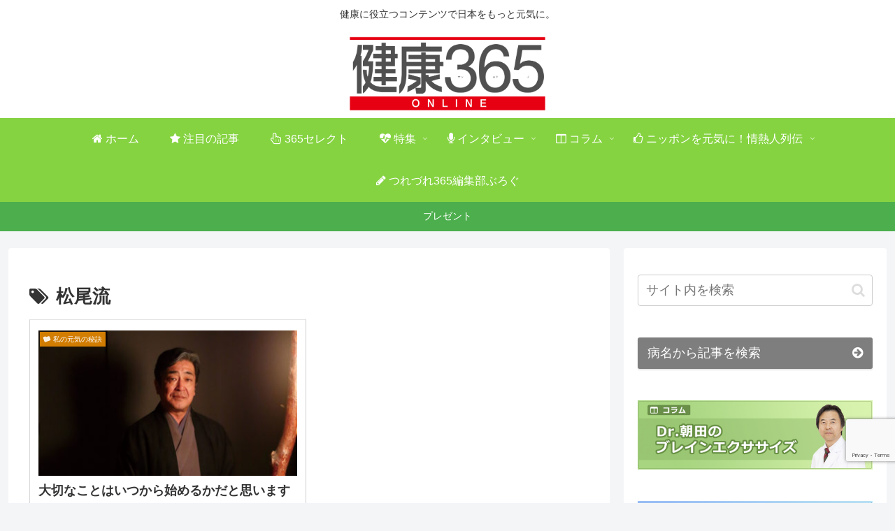

--- FILE ---
content_type: text/html; charset=utf-8
request_url: https://www.google.com/recaptcha/api2/anchor?ar=1&k=6LeBn2goAAAAAM6ZW8-vDVcmSEtHJlXqqagbtsNE&co=aHR0cHM6Ly8zNjVjb2xsZWdlLnByZXNzOjQ0Mw..&hl=en&v=PoyoqOPhxBO7pBk68S4YbpHZ&size=invisible&anchor-ms=20000&execute-ms=30000&cb=dfcp34fwr3kg
body_size: 48742
content:
<!DOCTYPE HTML><html dir="ltr" lang="en"><head><meta http-equiv="Content-Type" content="text/html; charset=UTF-8">
<meta http-equiv="X-UA-Compatible" content="IE=edge">
<title>reCAPTCHA</title>
<style type="text/css">
/* cyrillic-ext */
@font-face {
  font-family: 'Roboto';
  font-style: normal;
  font-weight: 400;
  font-stretch: 100%;
  src: url(//fonts.gstatic.com/s/roboto/v48/KFO7CnqEu92Fr1ME7kSn66aGLdTylUAMa3GUBHMdazTgWw.woff2) format('woff2');
  unicode-range: U+0460-052F, U+1C80-1C8A, U+20B4, U+2DE0-2DFF, U+A640-A69F, U+FE2E-FE2F;
}
/* cyrillic */
@font-face {
  font-family: 'Roboto';
  font-style: normal;
  font-weight: 400;
  font-stretch: 100%;
  src: url(//fonts.gstatic.com/s/roboto/v48/KFO7CnqEu92Fr1ME7kSn66aGLdTylUAMa3iUBHMdazTgWw.woff2) format('woff2');
  unicode-range: U+0301, U+0400-045F, U+0490-0491, U+04B0-04B1, U+2116;
}
/* greek-ext */
@font-face {
  font-family: 'Roboto';
  font-style: normal;
  font-weight: 400;
  font-stretch: 100%;
  src: url(//fonts.gstatic.com/s/roboto/v48/KFO7CnqEu92Fr1ME7kSn66aGLdTylUAMa3CUBHMdazTgWw.woff2) format('woff2');
  unicode-range: U+1F00-1FFF;
}
/* greek */
@font-face {
  font-family: 'Roboto';
  font-style: normal;
  font-weight: 400;
  font-stretch: 100%;
  src: url(//fonts.gstatic.com/s/roboto/v48/KFO7CnqEu92Fr1ME7kSn66aGLdTylUAMa3-UBHMdazTgWw.woff2) format('woff2');
  unicode-range: U+0370-0377, U+037A-037F, U+0384-038A, U+038C, U+038E-03A1, U+03A3-03FF;
}
/* math */
@font-face {
  font-family: 'Roboto';
  font-style: normal;
  font-weight: 400;
  font-stretch: 100%;
  src: url(//fonts.gstatic.com/s/roboto/v48/KFO7CnqEu92Fr1ME7kSn66aGLdTylUAMawCUBHMdazTgWw.woff2) format('woff2');
  unicode-range: U+0302-0303, U+0305, U+0307-0308, U+0310, U+0312, U+0315, U+031A, U+0326-0327, U+032C, U+032F-0330, U+0332-0333, U+0338, U+033A, U+0346, U+034D, U+0391-03A1, U+03A3-03A9, U+03B1-03C9, U+03D1, U+03D5-03D6, U+03F0-03F1, U+03F4-03F5, U+2016-2017, U+2034-2038, U+203C, U+2040, U+2043, U+2047, U+2050, U+2057, U+205F, U+2070-2071, U+2074-208E, U+2090-209C, U+20D0-20DC, U+20E1, U+20E5-20EF, U+2100-2112, U+2114-2115, U+2117-2121, U+2123-214F, U+2190, U+2192, U+2194-21AE, U+21B0-21E5, U+21F1-21F2, U+21F4-2211, U+2213-2214, U+2216-22FF, U+2308-230B, U+2310, U+2319, U+231C-2321, U+2336-237A, U+237C, U+2395, U+239B-23B7, U+23D0, U+23DC-23E1, U+2474-2475, U+25AF, U+25B3, U+25B7, U+25BD, U+25C1, U+25CA, U+25CC, U+25FB, U+266D-266F, U+27C0-27FF, U+2900-2AFF, U+2B0E-2B11, U+2B30-2B4C, U+2BFE, U+3030, U+FF5B, U+FF5D, U+1D400-1D7FF, U+1EE00-1EEFF;
}
/* symbols */
@font-face {
  font-family: 'Roboto';
  font-style: normal;
  font-weight: 400;
  font-stretch: 100%;
  src: url(//fonts.gstatic.com/s/roboto/v48/KFO7CnqEu92Fr1ME7kSn66aGLdTylUAMaxKUBHMdazTgWw.woff2) format('woff2');
  unicode-range: U+0001-000C, U+000E-001F, U+007F-009F, U+20DD-20E0, U+20E2-20E4, U+2150-218F, U+2190, U+2192, U+2194-2199, U+21AF, U+21E6-21F0, U+21F3, U+2218-2219, U+2299, U+22C4-22C6, U+2300-243F, U+2440-244A, U+2460-24FF, U+25A0-27BF, U+2800-28FF, U+2921-2922, U+2981, U+29BF, U+29EB, U+2B00-2BFF, U+4DC0-4DFF, U+FFF9-FFFB, U+10140-1018E, U+10190-1019C, U+101A0, U+101D0-101FD, U+102E0-102FB, U+10E60-10E7E, U+1D2C0-1D2D3, U+1D2E0-1D37F, U+1F000-1F0FF, U+1F100-1F1AD, U+1F1E6-1F1FF, U+1F30D-1F30F, U+1F315, U+1F31C, U+1F31E, U+1F320-1F32C, U+1F336, U+1F378, U+1F37D, U+1F382, U+1F393-1F39F, U+1F3A7-1F3A8, U+1F3AC-1F3AF, U+1F3C2, U+1F3C4-1F3C6, U+1F3CA-1F3CE, U+1F3D4-1F3E0, U+1F3ED, U+1F3F1-1F3F3, U+1F3F5-1F3F7, U+1F408, U+1F415, U+1F41F, U+1F426, U+1F43F, U+1F441-1F442, U+1F444, U+1F446-1F449, U+1F44C-1F44E, U+1F453, U+1F46A, U+1F47D, U+1F4A3, U+1F4B0, U+1F4B3, U+1F4B9, U+1F4BB, U+1F4BF, U+1F4C8-1F4CB, U+1F4D6, U+1F4DA, U+1F4DF, U+1F4E3-1F4E6, U+1F4EA-1F4ED, U+1F4F7, U+1F4F9-1F4FB, U+1F4FD-1F4FE, U+1F503, U+1F507-1F50B, U+1F50D, U+1F512-1F513, U+1F53E-1F54A, U+1F54F-1F5FA, U+1F610, U+1F650-1F67F, U+1F687, U+1F68D, U+1F691, U+1F694, U+1F698, U+1F6AD, U+1F6B2, U+1F6B9-1F6BA, U+1F6BC, U+1F6C6-1F6CF, U+1F6D3-1F6D7, U+1F6E0-1F6EA, U+1F6F0-1F6F3, U+1F6F7-1F6FC, U+1F700-1F7FF, U+1F800-1F80B, U+1F810-1F847, U+1F850-1F859, U+1F860-1F887, U+1F890-1F8AD, U+1F8B0-1F8BB, U+1F8C0-1F8C1, U+1F900-1F90B, U+1F93B, U+1F946, U+1F984, U+1F996, U+1F9E9, U+1FA00-1FA6F, U+1FA70-1FA7C, U+1FA80-1FA89, U+1FA8F-1FAC6, U+1FACE-1FADC, U+1FADF-1FAE9, U+1FAF0-1FAF8, U+1FB00-1FBFF;
}
/* vietnamese */
@font-face {
  font-family: 'Roboto';
  font-style: normal;
  font-weight: 400;
  font-stretch: 100%;
  src: url(//fonts.gstatic.com/s/roboto/v48/KFO7CnqEu92Fr1ME7kSn66aGLdTylUAMa3OUBHMdazTgWw.woff2) format('woff2');
  unicode-range: U+0102-0103, U+0110-0111, U+0128-0129, U+0168-0169, U+01A0-01A1, U+01AF-01B0, U+0300-0301, U+0303-0304, U+0308-0309, U+0323, U+0329, U+1EA0-1EF9, U+20AB;
}
/* latin-ext */
@font-face {
  font-family: 'Roboto';
  font-style: normal;
  font-weight: 400;
  font-stretch: 100%;
  src: url(//fonts.gstatic.com/s/roboto/v48/KFO7CnqEu92Fr1ME7kSn66aGLdTylUAMa3KUBHMdazTgWw.woff2) format('woff2');
  unicode-range: U+0100-02BA, U+02BD-02C5, U+02C7-02CC, U+02CE-02D7, U+02DD-02FF, U+0304, U+0308, U+0329, U+1D00-1DBF, U+1E00-1E9F, U+1EF2-1EFF, U+2020, U+20A0-20AB, U+20AD-20C0, U+2113, U+2C60-2C7F, U+A720-A7FF;
}
/* latin */
@font-face {
  font-family: 'Roboto';
  font-style: normal;
  font-weight: 400;
  font-stretch: 100%;
  src: url(//fonts.gstatic.com/s/roboto/v48/KFO7CnqEu92Fr1ME7kSn66aGLdTylUAMa3yUBHMdazQ.woff2) format('woff2');
  unicode-range: U+0000-00FF, U+0131, U+0152-0153, U+02BB-02BC, U+02C6, U+02DA, U+02DC, U+0304, U+0308, U+0329, U+2000-206F, U+20AC, U+2122, U+2191, U+2193, U+2212, U+2215, U+FEFF, U+FFFD;
}
/* cyrillic-ext */
@font-face {
  font-family: 'Roboto';
  font-style: normal;
  font-weight: 500;
  font-stretch: 100%;
  src: url(//fonts.gstatic.com/s/roboto/v48/KFO7CnqEu92Fr1ME7kSn66aGLdTylUAMa3GUBHMdazTgWw.woff2) format('woff2');
  unicode-range: U+0460-052F, U+1C80-1C8A, U+20B4, U+2DE0-2DFF, U+A640-A69F, U+FE2E-FE2F;
}
/* cyrillic */
@font-face {
  font-family: 'Roboto';
  font-style: normal;
  font-weight: 500;
  font-stretch: 100%;
  src: url(//fonts.gstatic.com/s/roboto/v48/KFO7CnqEu92Fr1ME7kSn66aGLdTylUAMa3iUBHMdazTgWw.woff2) format('woff2');
  unicode-range: U+0301, U+0400-045F, U+0490-0491, U+04B0-04B1, U+2116;
}
/* greek-ext */
@font-face {
  font-family: 'Roboto';
  font-style: normal;
  font-weight: 500;
  font-stretch: 100%;
  src: url(//fonts.gstatic.com/s/roboto/v48/KFO7CnqEu92Fr1ME7kSn66aGLdTylUAMa3CUBHMdazTgWw.woff2) format('woff2');
  unicode-range: U+1F00-1FFF;
}
/* greek */
@font-face {
  font-family: 'Roboto';
  font-style: normal;
  font-weight: 500;
  font-stretch: 100%;
  src: url(//fonts.gstatic.com/s/roboto/v48/KFO7CnqEu92Fr1ME7kSn66aGLdTylUAMa3-UBHMdazTgWw.woff2) format('woff2');
  unicode-range: U+0370-0377, U+037A-037F, U+0384-038A, U+038C, U+038E-03A1, U+03A3-03FF;
}
/* math */
@font-face {
  font-family: 'Roboto';
  font-style: normal;
  font-weight: 500;
  font-stretch: 100%;
  src: url(//fonts.gstatic.com/s/roboto/v48/KFO7CnqEu92Fr1ME7kSn66aGLdTylUAMawCUBHMdazTgWw.woff2) format('woff2');
  unicode-range: U+0302-0303, U+0305, U+0307-0308, U+0310, U+0312, U+0315, U+031A, U+0326-0327, U+032C, U+032F-0330, U+0332-0333, U+0338, U+033A, U+0346, U+034D, U+0391-03A1, U+03A3-03A9, U+03B1-03C9, U+03D1, U+03D5-03D6, U+03F0-03F1, U+03F4-03F5, U+2016-2017, U+2034-2038, U+203C, U+2040, U+2043, U+2047, U+2050, U+2057, U+205F, U+2070-2071, U+2074-208E, U+2090-209C, U+20D0-20DC, U+20E1, U+20E5-20EF, U+2100-2112, U+2114-2115, U+2117-2121, U+2123-214F, U+2190, U+2192, U+2194-21AE, U+21B0-21E5, U+21F1-21F2, U+21F4-2211, U+2213-2214, U+2216-22FF, U+2308-230B, U+2310, U+2319, U+231C-2321, U+2336-237A, U+237C, U+2395, U+239B-23B7, U+23D0, U+23DC-23E1, U+2474-2475, U+25AF, U+25B3, U+25B7, U+25BD, U+25C1, U+25CA, U+25CC, U+25FB, U+266D-266F, U+27C0-27FF, U+2900-2AFF, U+2B0E-2B11, U+2B30-2B4C, U+2BFE, U+3030, U+FF5B, U+FF5D, U+1D400-1D7FF, U+1EE00-1EEFF;
}
/* symbols */
@font-face {
  font-family: 'Roboto';
  font-style: normal;
  font-weight: 500;
  font-stretch: 100%;
  src: url(//fonts.gstatic.com/s/roboto/v48/KFO7CnqEu92Fr1ME7kSn66aGLdTylUAMaxKUBHMdazTgWw.woff2) format('woff2');
  unicode-range: U+0001-000C, U+000E-001F, U+007F-009F, U+20DD-20E0, U+20E2-20E4, U+2150-218F, U+2190, U+2192, U+2194-2199, U+21AF, U+21E6-21F0, U+21F3, U+2218-2219, U+2299, U+22C4-22C6, U+2300-243F, U+2440-244A, U+2460-24FF, U+25A0-27BF, U+2800-28FF, U+2921-2922, U+2981, U+29BF, U+29EB, U+2B00-2BFF, U+4DC0-4DFF, U+FFF9-FFFB, U+10140-1018E, U+10190-1019C, U+101A0, U+101D0-101FD, U+102E0-102FB, U+10E60-10E7E, U+1D2C0-1D2D3, U+1D2E0-1D37F, U+1F000-1F0FF, U+1F100-1F1AD, U+1F1E6-1F1FF, U+1F30D-1F30F, U+1F315, U+1F31C, U+1F31E, U+1F320-1F32C, U+1F336, U+1F378, U+1F37D, U+1F382, U+1F393-1F39F, U+1F3A7-1F3A8, U+1F3AC-1F3AF, U+1F3C2, U+1F3C4-1F3C6, U+1F3CA-1F3CE, U+1F3D4-1F3E0, U+1F3ED, U+1F3F1-1F3F3, U+1F3F5-1F3F7, U+1F408, U+1F415, U+1F41F, U+1F426, U+1F43F, U+1F441-1F442, U+1F444, U+1F446-1F449, U+1F44C-1F44E, U+1F453, U+1F46A, U+1F47D, U+1F4A3, U+1F4B0, U+1F4B3, U+1F4B9, U+1F4BB, U+1F4BF, U+1F4C8-1F4CB, U+1F4D6, U+1F4DA, U+1F4DF, U+1F4E3-1F4E6, U+1F4EA-1F4ED, U+1F4F7, U+1F4F9-1F4FB, U+1F4FD-1F4FE, U+1F503, U+1F507-1F50B, U+1F50D, U+1F512-1F513, U+1F53E-1F54A, U+1F54F-1F5FA, U+1F610, U+1F650-1F67F, U+1F687, U+1F68D, U+1F691, U+1F694, U+1F698, U+1F6AD, U+1F6B2, U+1F6B9-1F6BA, U+1F6BC, U+1F6C6-1F6CF, U+1F6D3-1F6D7, U+1F6E0-1F6EA, U+1F6F0-1F6F3, U+1F6F7-1F6FC, U+1F700-1F7FF, U+1F800-1F80B, U+1F810-1F847, U+1F850-1F859, U+1F860-1F887, U+1F890-1F8AD, U+1F8B0-1F8BB, U+1F8C0-1F8C1, U+1F900-1F90B, U+1F93B, U+1F946, U+1F984, U+1F996, U+1F9E9, U+1FA00-1FA6F, U+1FA70-1FA7C, U+1FA80-1FA89, U+1FA8F-1FAC6, U+1FACE-1FADC, U+1FADF-1FAE9, U+1FAF0-1FAF8, U+1FB00-1FBFF;
}
/* vietnamese */
@font-face {
  font-family: 'Roboto';
  font-style: normal;
  font-weight: 500;
  font-stretch: 100%;
  src: url(//fonts.gstatic.com/s/roboto/v48/KFO7CnqEu92Fr1ME7kSn66aGLdTylUAMa3OUBHMdazTgWw.woff2) format('woff2');
  unicode-range: U+0102-0103, U+0110-0111, U+0128-0129, U+0168-0169, U+01A0-01A1, U+01AF-01B0, U+0300-0301, U+0303-0304, U+0308-0309, U+0323, U+0329, U+1EA0-1EF9, U+20AB;
}
/* latin-ext */
@font-face {
  font-family: 'Roboto';
  font-style: normal;
  font-weight: 500;
  font-stretch: 100%;
  src: url(//fonts.gstatic.com/s/roboto/v48/KFO7CnqEu92Fr1ME7kSn66aGLdTylUAMa3KUBHMdazTgWw.woff2) format('woff2');
  unicode-range: U+0100-02BA, U+02BD-02C5, U+02C7-02CC, U+02CE-02D7, U+02DD-02FF, U+0304, U+0308, U+0329, U+1D00-1DBF, U+1E00-1E9F, U+1EF2-1EFF, U+2020, U+20A0-20AB, U+20AD-20C0, U+2113, U+2C60-2C7F, U+A720-A7FF;
}
/* latin */
@font-face {
  font-family: 'Roboto';
  font-style: normal;
  font-weight: 500;
  font-stretch: 100%;
  src: url(//fonts.gstatic.com/s/roboto/v48/KFO7CnqEu92Fr1ME7kSn66aGLdTylUAMa3yUBHMdazQ.woff2) format('woff2');
  unicode-range: U+0000-00FF, U+0131, U+0152-0153, U+02BB-02BC, U+02C6, U+02DA, U+02DC, U+0304, U+0308, U+0329, U+2000-206F, U+20AC, U+2122, U+2191, U+2193, U+2212, U+2215, U+FEFF, U+FFFD;
}
/* cyrillic-ext */
@font-face {
  font-family: 'Roboto';
  font-style: normal;
  font-weight: 900;
  font-stretch: 100%;
  src: url(//fonts.gstatic.com/s/roboto/v48/KFO7CnqEu92Fr1ME7kSn66aGLdTylUAMa3GUBHMdazTgWw.woff2) format('woff2');
  unicode-range: U+0460-052F, U+1C80-1C8A, U+20B4, U+2DE0-2DFF, U+A640-A69F, U+FE2E-FE2F;
}
/* cyrillic */
@font-face {
  font-family: 'Roboto';
  font-style: normal;
  font-weight: 900;
  font-stretch: 100%;
  src: url(//fonts.gstatic.com/s/roboto/v48/KFO7CnqEu92Fr1ME7kSn66aGLdTylUAMa3iUBHMdazTgWw.woff2) format('woff2');
  unicode-range: U+0301, U+0400-045F, U+0490-0491, U+04B0-04B1, U+2116;
}
/* greek-ext */
@font-face {
  font-family: 'Roboto';
  font-style: normal;
  font-weight: 900;
  font-stretch: 100%;
  src: url(//fonts.gstatic.com/s/roboto/v48/KFO7CnqEu92Fr1ME7kSn66aGLdTylUAMa3CUBHMdazTgWw.woff2) format('woff2');
  unicode-range: U+1F00-1FFF;
}
/* greek */
@font-face {
  font-family: 'Roboto';
  font-style: normal;
  font-weight: 900;
  font-stretch: 100%;
  src: url(//fonts.gstatic.com/s/roboto/v48/KFO7CnqEu92Fr1ME7kSn66aGLdTylUAMa3-UBHMdazTgWw.woff2) format('woff2');
  unicode-range: U+0370-0377, U+037A-037F, U+0384-038A, U+038C, U+038E-03A1, U+03A3-03FF;
}
/* math */
@font-face {
  font-family: 'Roboto';
  font-style: normal;
  font-weight: 900;
  font-stretch: 100%;
  src: url(//fonts.gstatic.com/s/roboto/v48/KFO7CnqEu92Fr1ME7kSn66aGLdTylUAMawCUBHMdazTgWw.woff2) format('woff2');
  unicode-range: U+0302-0303, U+0305, U+0307-0308, U+0310, U+0312, U+0315, U+031A, U+0326-0327, U+032C, U+032F-0330, U+0332-0333, U+0338, U+033A, U+0346, U+034D, U+0391-03A1, U+03A3-03A9, U+03B1-03C9, U+03D1, U+03D5-03D6, U+03F0-03F1, U+03F4-03F5, U+2016-2017, U+2034-2038, U+203C, U+2040, U+2043, U+2047, U+2050, U+2057, U+205F, U+2070-2071, U+2074-208E, U+2090-209C, U+20D0-20DC, U+20E1, U+20E5-20EF, U+2100-2112, U+2114-2115, U+2117-2121, U+2123-214F, U+2190, U+2192, U+2194-21AE, U+21B0-21E5, U+21F1-21F2, U+21F4-2211, U+2213-2214, U+2216-22FF, U+2308-230B, U+2310, U+2319, U+231C-2321, U+2336-237A, U+237C, U+2395, U+239B-23B7, U+23D0, U+23DC-23E1, U+2474-2475, U+25AF, U+25B3, U+25B7, U+25BD, U+25C1, U+25CA, U+25CC, U+25FB, U+266D-266F, U+27C0-27FF, U+2900-2AFF, U+2B0E-2B11, U+2B30-2B4C, U+2BFE, U+3030, U+FF5B, U+FF5D, U+1D400-1D7FF, U+1EE00-1EEFF;
}
/* symbols */
@font-face {
  font-family: 'Roboto';
  font-style: normal;
  font-weight: 900;
  font-stretch: 100%;
  src: url(//fonts.gstatic.com/s/roboto/v48/KFO7CnqEu92Fr1ME7kSn66aGLdTylUAMaxKUBHMdazTgWw.woff2) format('woff2');
  unicode-range: U+0001-000C, U+000E-001F, U+007F-009F, U+20DD-20E0, U+20E2-20E4, U+2150-218F, U+2190, U+2192, U+2194-2199, U+21AF, U+21E6-21F0, U+21F3, U+2218-2219, U+2299, U+22C4-22C6, U+2300-243F, U+2440-244A, U+2460-24FF, U+25A0-27BF, U+2800-28FF, U+2921-2922, U+2981, U+29BF, U+29EB, U+2B00-2BFF, U+4DC0-4DFF, U+FFF9-FFFB, U+10140-1018E, U+10190-1019C, U+101A0, U+101D0-101FD, U+102E0-102FB, U+10E60-10E7E, U+1D2C0-1D2D3, U+1D2E0-1D37F, U+1F000-1F0FF, U+1F100-1F1AD, U+1F1E6-1F1FF, U+1F30D-1F30F, U+1F315, U+1F31C, U+1F31E, U+1F320-1F32C, U+1F336, U+1F378, U+1F37D, U+1F382, U+1F393-1F39F, U+1F3A7-1F3A8, U+1F3AC-1F3AF, U+1F3C2, U+1F3C4-1F3C6, U+1F3CA-1F3CE, U+1F3D4-1F3E0, U+1F3ED, U+1F3F1-1F3F3, U+1F3F5-1F3F7, U+1F408, U+1F415, U+1F41F, U+1F426, U+1F43F, U+1F441-1F442, U+1F444, U+1F446-1F449, U+1F44C-1F44E, U+1F453, U+1F46A, U+1F47D, U+1F4A3, U+1F4B0, U+1F4B3, U+1F4B9, U+1F4BB, U+1F4BF, U+1F4C8-1F4CB, U+1F4D6, U+1F4DA, U+1F4DF, U+1F4E3-1F4E6, U+1F4EA-1F4ED, U+1F4F7, U+1F4F9-1F4FB, U+1F4FD-1F4FE, U+1F503, U+1F507-1F50B, U+1F50D, U+1F512-1F513, U+1F53E-1F54A, U+1F54F-1F5FA, U+1F610, U+1F650-1F67F, U+1F687, U+1F68D, U+1F691, U+1F694, U+1F698, U+1F6AD, U+1F6B2, U+1F6B9-1F6BA, U+1F6BC, U+1F6C6-1F6CF, U+1F6D3-1F6D7, U+1F6E0-1F6EA, U+1F6F0-1F6F3, U+1F6F7-1F6FC, U+1F700-1F7FF, U+1F800-1F80B, U+1F810-1F847, U+1F850-1F859, U+1F860-1F887, U+1F890-1F8AD, U+1F8B0-1F8BB, U+1F8C0-1F8C1, U+1F900-1F90B, U+1F93B, U+1F946, U+1F984, U+1F996, U+1F9E9, U+1FA00-1FA6F, U+1FA70-1FA7C, U+1FA80-1FA89, U+1FA8F-1FAC6, U+1FACE-1FADC, U+1FADF-1FAE9, U+1FAF0-1FAF8, U+1FB00-1FBFF;
}
/* vietnamese */
@font-face {
  font-family: 'Roboto';
  font-style: normal;
  font-weight: 900;
  font-stretch: 100%;
  src: url(//fonts.gstatic.com/s/roboto/v48/KFO7CnqEu92Fr1ME7kSn66aGLdTylUAMa3OUBHMdazTgWw.woff2) format('woff2');
  unicode-range: U+0102-0103, U+0110-0111, U+0128-0129, U+0168-0169, U+01A0-01A1, U+01AF-01B0, U+0300-0301, U+0303-0304, U+0308-0309, U+0323, U+0329, U+1EA0-1EF9, U+20AB;
}
/* latin-ext */
@font-face {
  font-family: 'Roboto';
  font-style: normal;
  font-weight: 900;
  font-stretch: 100%;
  src: url(//fonts.gstatic.com/s/roboto/v48/KFO7CnqEu92Fr1ME7kSn66aGLdTylUAMa3KUBHMdazTgWw.woff2) format('woff2');
  unicode-range: U+0100-02BA, U+02BD-02C5, U+02C7-02CC, U+02CE-02D7, U+02DD-02FF, U+0304, U+0308, U+0329, U+1D00-1DBF, U+1E00-1E9F, U+1EF2-1EFF, U+2020, U+20A0-20AB, U+20AD-20C0, U+2113, U+2C60-2C7F, U+A720-A7FF;
}
/* latin */
@font-face {
  font-family: 'Roboto';
  font-style: normal;
  font-weight: 900;
  font-stretch: 100%;
  src: url(//fonts.gstatic.com/s/roboto/v48/KFO7CnqEu92Fr1ME7kSn66aGLdTylUAMa3yUBHMdazQ.woff2) format('woff2');
  unicode-range: U+0000-00FF, U+0131, U+0152-0153, U+02BB-02BC, U+02C6, U+02DA, U+02DC, U+0304, U+0308, U+0329, U+2000-206F, U+20AC, U+2122, U+2191, U+2193, U+2212, U+2215, U+FEFF, U+FFFD;
}

</style>
<link rel="stylesheet" type="text/css" href="https://www.gstatic.com/recaptcha/releases/PoyoqOPhxBO7pBk68S4YbpHZ/styles__ltr.css">
<script nonce="W28iv_2CQbR0_D3C3zlksA" type="text/javascript">window['__recaptcha_api'] = 'https://www.google.com/recaptcha/api2/';</script>
<script type="text/javascript" src="https://www.gstatic.com/recaptcha/releases/PoyoqOPhxBO7pBk68S4YbpHZ/recaptcha__en.js" nonce="W28iv_2CQbR0_D3C3zlksA">
      
    </script></head>
<body><div id="rc-anchor-alert" class="rc-anchor-alert"></div>
<input type="hidden" id="recaptcha-token" value="[base64]">
<script type="text/javascript" nonce="W28iv_2CQbR0_D3C3zlksA">
      recaptcha.anchor.Main.init("[\x22ainput\x22,[\x22bgdata\x22,\x22\x22,\[base64]/[base64]/[base64]/ZyhXLGgpOnEoW04sMjEsbF0sVywwKSxoKSxmYWxzZSxmYWxzZSl9Y2F0Y2goayl7RygzNTgsVyk/[base64]/[base64]/[base64]/[base64]/[base64]/[base64]/[base64]/bmV3IEJbT10oRFswXSk6dz09Mj9uZXcgQltPXShEWzBdLERbMV0pOnc9PTM/bmV3IEJbT10oRFswXSxEWzFdLERbMl0pOnc9PTQ/[base64]/[base64]/[base64]/[base64]/[base64]\\u003d\x22,\[base64]\\u003d\\u003d\x22,\x22IEnCpcO1ZwzDuTxXwrzCnsKBw7I6w6bDicK+UsOnYH7Dt3XCnMOtw4/[base64]/w57ChSbDlsOqw43Dok4gPTpaw5zDscKMJsOITMKjw5QCwqzCkcKFRMKBwqEpwrfDggoSPx5jw4vDoHg1H8OIw5gSwpDDv8OEdD17CsKwNxvColrDvMOJCMKZND/CjcOPwrDDrRnCrsKxTwk6w7tEeQfClXIfwqZwKMKkwpZsOcO7QzHCpF5YwqkYw4DDm2x6woBOKMONfknCtjLCs25aFXZMwrdPwo7CiUFKwpRdw6ttYTXCpMOwHMOTwp/Co04yayNWDxfDqMOQw6jDh8Knw5BKbMOHVXF9wq3DnBFww6HDr8K7GSbDqsKqwoISMEPCpT5vw6gmwrzCsko+d8O3fkxnw54cBMKIwq8Ywo1iccOAf8OIw75nAwHDjkPCucKDOcKYGMKrMsKFw5vChsK4woAww5HDiV4Hw4LDnAvCuVVdw7EfE8KFHi/[base64]/[base64]/SMO1w6XDnzvChgkAwoscwrMme8KjSsKmECfDvm5EWcKswqvDocKdwrzDnMOaw7LDjwfCh0rCpcOhwpbCscKPw5XCr3bDpcKnPsKpU1DDq8OZwpbDtMOpw5/CosOTwrcNMcOPwppRdSQQwrAHwqgLIcK1wovDjVnDnsK7wpfDlcOtIWl+wrtMwpTCmsKVwo8LSsKgA1bDhMO4wr/[base64]/DhAE8ChzCoAdlwr9bwqBGF8OjTcOtwqHDmsOZScKbw60VKQQ2T8KqwpPDjcOHwp1Fw6QBw5zDgsK4bcOcwrY6E8K4wp4Jw5vCtMO8w7hmOsK2AMORQMO8w71xw7pMw5Fzw5fCpQA9w5LCi8KPw5taL8K/Di/ChcKDeRnCoGLDjMO9wpTDpAM/w4jCtMO/dMOcS8O2wrV9a1N3w5PDnMOdwqU7QGHDt8KnwrjCsE03w7PDicO8SVLDs8OCEjfCs8O1MzjCqGQwwrjCqHvDpmVLw6d6ZsK9M2Z5woHDm8KMw4/DtMKMw7jDq3kTHcKpw7nCjMK3GmFRw57DrUBNw77DmUxGw6/DnMOAAXHDgGvCqsK6IURqwpLCs8O2w4gbwpnCgMO0wpJxw7HCiMK8LlZ6bCdUbMKHw57DrCEUw5YSWXrDpMOrTMORO8OVf15FwrfDmSVewprClS/[base64]/DisKRwp1zw6s3woXDr8OKwofClcOWb8KIw5DDkMKIw6ovdCrCssKuw6zCh8O6FGLDq8O/wobDh8OKCR/[base64]/Cu3M5f8O7GMOow4fCvSLCpcK0wqPCgMOiIcK8RzjClARgw6zCnG7Dt8OHw4cmworDu8K2GQrDqDYCwo3DoX1HcAzDicOvwoYbw4vDlRpBJMKew6p3w6nCjMKhw6DDrGQJw4/[base64]/w4DCksOwbBRBwoLDtUTCpzrDqXDCi1osEsOgMsOnw6gsw5rDhEpWwo/[base64]/[base64]/w58McV5QMjpaS8OTFsOBwr82w4kqw7Z2ZsOdfgIxCX86w53DqTvDosOxVVIKaToMw7/CvR5ja25sBE7DvHrCpXwkWXMswqjCnmPDvQhbXUAJVxoGAcKww5kbZBDDtcKEwrcxwowmA8ObQ8KDGwBFIMOgwoNAwrlIw4bCr8OxH8OSCl7Dt8OxE8KTwpTCgR53w7TDn0LDujfCksOIw4fDp8OOwp0fw58yByklwo89UAd8wqfDksO/HsKxw5/Ck8K+w48SOsKcHBRtw6R1BcK+w6MYw6lnYsKSw4Rww7QrwobCtcOBBSPDnmjCq8OEw4XDj2tIBcKBw7fDnBlIHjLDozYYw6oXV8O3w7dfAVLDocKvDwo0w7InNMKXw6bClsKORcKYF8Kdw5/DscO9aBVswp4kTMKoUMOfwqzDqVbCtsODw5bCsCs3cMOdeQnCrhoSw6ZqdUF2wrTCpnFMw7DCvcOPw4AadsKHwozDpsKVM8ONwr/Dt8OXwrHCgzLDqXNKXELDkcKqFHZWwpXDi8Kswpphw4jDlcOiwqrCpAxsfHkMwotmwpvCnzcmw44Yw6MJw7jDqcOSYcKFSsOLwrnCmMK8w53Cj1J/[base64]/Dg8KywqLCszDDucKhNsOaw6PClMKCwq3CjDwGf8KUc3dow4JHwqlqwq5iw69awqrDnxs+UcO2wrMvw4tSMko8wpLDpxPDksKvwqjCoQfDl8Oyw5bDh8OWS2tOMkxsEFMHFsO3w4/[base64]/Cj8OrwqvDugJGI8K8bMK/[base64]/DvMOlEWYeIsKow5QuwrDDuD7Cnw1Uw5fCoMO3wphsA8K6GnzDsMOzMcKGWy/[base64]/chVzwqJ+GcKSTXdSwo4uw6QnwrbDicOUwpUNfiHDqcOTw4zDvQUDIXVGMsK4eF7Co8KZw4VjIcKqexxKEsK/ccKdwrAnODtoRcOXR3rDhAXCgMKCw4HCvMORQcOOwpojw5LDvMKYOiDCrsKodsOCQTlIdcOOC2vCjx8fw63CviHDmmfChX3Dmz/[base64]/[base64]/DlsOaA8KSKcKNP8KREcO+YmDCpxw8w41tTgfCh8K+cn0PQsKzWCvCjcKKUMOUwpLDoMKUGy/Cj8O+XSbCocKHwrXCocOEwoMcUMK1w7cYPR/ChwTCo2nCh8OPXsKQcMOAWWR7wr3DsgEjw5DCs2pwBcOdw6ohWX4Qw57DjMO9CMK0K00mWl3DscKbw6BKw6vDm2fCrV3DggXDv3p3wqLDr8KpwqktOMKww5zCh8Kcw4ITU8KtwpDCjMK6ScO/YsOjw79iBSZHwrXDmEfDksOqWsOcw4Quwq9QBcKnScOAwqgdw4ErVCrDnxxww6vCmwELw6M7PyHCjsKiw4/[base64]/CiMOpwo0PUcOmOMOXwrE/w7DCmMKPwqlicsKKXMOdDy/CkcKzwqxHw5J1KHYhesKUwogBw7YFwrE2ccKlwrcpwrVHbMOvOcOfwrxDwqbCjyjCvsK7w6PCscOfKxcxVcOKaS3DrMK3wqFrwonCt8OJDMKdwq7CtMONwp8Lb8Kjw6h7bBPDlzkGX8KnwpLDiMK2w40rcyLDuRvCh8Keb1TDk21/H8KBfzrDmcO9DMOUQMOLw7VLFcO9woLCg8OQwqbCsQoaAFTDnydJwq11w7AnHcKYw6LCiMKAw5wSw7LCvg8/[base64]/DlsOgAsO+w4nDsWQhw6vDo8O+Kl3CoMKuw47CkzUDKXRKw4dVIMK+TAfCmjfDqcK8DMOYBsOuwojDrAnCv8OWZ8KJwo/DscKkO8KBwrtqw63DgjVxKMKPwo5MIw3CpmTDjsKgwrnDocO7w7BEwr3CmUZRDcOCw6N5woY+w4R2w7jDvMK7M8ORw4bDsMKNd0wOYTzDuXZlAcKmwoEvWTYdUXfCt0HDuMKBw5QUH8Knw7AcWMOsw73DjcKlQcO3wq1Awrstwq/CtXHDlzLDgcOseMKPKsKww5XDv1sEMm8twpHDn8O7UMOXw7FfO8OgIxDCpcK/[base64]/Dh1c0woDCnTsmwo/DocKweVdcGMOBOVFvR3fDqcKLesOcw6zDpcO1b3EYwottDsKifcO4KsOzIMOOFsO5wqLDmcO5DELDkTAGw7nDqsKmdsKFwp1QwobDosKkL2YxEcOGw6HCpsKAQAJ0eMOPwqNBwqbDmy3CjMK/woV9VcORWMObE8Kjw63CjcO1QXJ9w4s0wrE8wqXCl1jCvsOYDcKnw4vDtjwJwo14woMpwrVgwr/CoHrDinLCmVsAw6LChcOtwrnDlFzChMOBw7rCo3/CuQDCsQ3Dj8OHe2rDrhzDuMOMwqDCmMK2GsO2XMOlKMOtHsO+w6jDmsOLw4/CvkE/[base64]/w6zCmRQXTDbDkBxqT2oPUXPDvSfDmQbCkFrDocK1GcOpXMK0HcKGBMO8VzwrFBh1WsOlCTgyw7DCk8ONSMOdwr80w599w4PDisOBw5gvwo7DjkbCncOsA8KhwoBxHC8OMx3CnzAMIU/DmBrCkWkbwpkxw4rCsyY+QcKJHMOdT8Kiw6PDrmR7GWfDncOrwocawqkpwrHCo8Kvwpxub15yCcKae8KQwqRlw4FHwp87RMKqwr1nw7tQwqc/[base64]/PBLCii3Ckzsmwq88wqtGw6pyQl7DisKRw4M8dhJCT34ofAxVa8KXe1kAwoRywqvCp8OxwqptH3Fswr0YJShDwpXDo8OKOEvCjwhHFcK8aXt1f8Kbw5PDhMOjw7knIcKqT3YsMMK/fsO/wqY9bcKFUj3CjsKCwrzCksO/OcOoUSXDi8Kzw7HClzrDosKYw6J+w509wrDDtcKIw5k7GR0rbsKuw74lw4PCiixlwox/SsO1w7tcw79yUsO6DMK9w5PDvcKaXcK9wq8Pw4/DoMKiPjI/McK1HifCkcOywp9cw4BLwpEzwrPDosO/[base64]/DpsOfwpxJwrZuUsKpw5XCiGvCmcOcw4IDw7rCgiPCpEofZD/DlXQIZMKzLMKjJsOILcOpOsOab13DucKoJMOxw57DjcKcKMKGw5FXLC/ClkrDiRrCssOFw5BWMxHCvTTCgwUuwpFVw79ww6hZaFJRwqwQFMOVw5RWwpZZN2TCu8KSw5zDvsO7wq48ZBHDlBM6OcO1XsORw7ciwrrCosO5bcObw4XDhXfDpAvCjBLCu27DgMOdCl/[base64]/DksOQw7nClF3CpMOJVMK2OENhERcXUjNtwpJ2V8OJCsOew4nCqsOnw4HDvyfDlMK4UUjDpFfCkMO6wrJSBSc2wqtBw45hw7zDosKKwpvDgsOKZsOyFSYBw5xVw6VTwpYrwqzDicKfIk/CvcKvRTrCvxTDoFnDhMO1wr3Do8OJQcKCFMOewp47bMOoG8KwwpBwXE7DjkLDucOEw5fDonYTJsOtw6hCUWUxfz1rw5vCqVfDoEAIL1bDi2HCg8Kiw6XDvsOTwpjCk1dsw4HDqFzDsMO7woHDhFN/w5l+P8OYw6TCgWg6wr/[base64]/[base64]/CtcKHwokDwqU9NxsMw7w0KMOIw63DuSBEfcOvR8KVOMKUw4rDu8OQWsKXAsKtwpnCpQbDvnHCsCDCrsKUwoTCrMK3El/DskFKa8OfwqfCpk5CLi1+OEJOMMKnwqhLNw5ZG3JmwpsSwpYSwqlVDcKiw4UbPcOPwqkHw4zDh8OcMmsOeT7CvyR/w5XCmcKkFDUnwop3BsOCw6fCv3HDsSYmw7dXEsKpQ8KbfSTDvx3CicO9worDlsKzRDMYB35iw4Q1w7EFw5TCucO+P2nDvMKdwq5zaGA/wq8dw5/[base64]/CoANgwqLDtgnCpXbDhGoSwovDhcK4wrrDpkQLYsO2wq15JTsAwoNMw5QqB8Oxw5gnwosDMXBlw4xxZcKBwofDl8Odw7NwHsOVw7DDrMOvwro6CWXCrMKjeMKAYjfDoRcHwqvDkAfCliBnwr/DkcKwM8KJOwPChsKUwogSDsOyw5DDkQgCwpMHIMOJfcK2wqLDucOGa8Khwr5bV8ONJsOkO1RewrDCpxXCtTLDnA/CpUTDqztJeTcwelcowr3DhMKOw651RMKyPcKSw7zDh1rCh8KlwpUdN8OmdnxXw6cBwps1F8OTNx0xw6wuSMKedcO4eivCqUhHD8OIA2TDtDd/[base64]/[base64]/CvGQ7w7fDjCIEeMOrXX/DqETDkBDDrR/ClMOgw517WcKPb8OlTsO3H8O/w5jCrsKZw7oZw45/w6E7SG/[base64]/wrXDrUTCjmrCsMOnV8O3bB3CocOwwpHCulBIwqZKw7ATCsKZwoQycj3CplYOfxFsTMKvwpXCqiFqfHw/wojCrcKSfcKEwobDr1HDtELCtsOswrUFAxcEw7BiNsOkP8OAw7LCuVgoUcOiwpphQ8ONwoPDgBPDhV3ChWYEU8K0w68YwpJFwp5fch3CmsOsTj0NL8KEXkIZwr8BOn7Ck8Kwwpc7a8OBwrwhwprCg8KQw6sywq3CuQ3DlsO9wrFwwpHDjcKawp5qwocNZsKTF8K5HB5/wp3Ds8K+wqbDi0HCgRgBwqPCi1QYFcKHJUgrwowYwodYThnDmmsHw6pEwr/[base64]/wqXDrDfDpsO/[base64]/bMK3wqjChcKzw7cRFH/[base64]/Dt8OpHTwOTgnDjTo9w4pCwoFlT8OOwpDCrcKHwqAjw6EIAgMbSRvDk8KXeEPCncOZX8OBYzvCisKBw63DtsOUMMKQwq4HTisSwqPDpcKSeV3DusOZw7vCgcO1wpQ2GsKQImoyOQZWBMOOaMKxS8OXVRbCiUzDrcK5w6IbXz/[base64]/w4LCtSbCsnZCw7TClRkrw7kVaR/ChcOEwr7DgkPDkjfCnMKJw55jwqUHwrVGwqcZw4DDgBRsH8KVNsOsw6LDowRyw6dfwpglLMOCwojCuxrCosK3G8OQfMKKwr7DslnDqQZfwpnCo8ORw54JwpFtw7PDscOzRSjDuWFQNEvCshfCoADCtjJTOyrCicKEDDxrwo3CmW/Dj8O9J8KJMEd1WcOBZcKYw7fDpm7Ch8K0B8Oow7HCjcKQw49aAn/CqMKPw5Fsw4LDi8O7McKHN8K+w43Dk8O+wrE7YsOIQ8ODV8OIwowBw4BgZmp6VTvCosKPK33DisOcw5J9w6/[base64]/Cj8OTwpxrwqFdw7LCk8O+w5QpUcKRw68OVxbDhMKuw4ZjwoQFU8Ofwo55A8KFwpvCjkXDtnHCpcOtwqZyW2kIw4h4f8K6SVkhwpUXGsKXwq/[base64]/DgMKlw65OwqxAOGbCnArDlw1TwqDDuUAsC0TDvQBjfDsaw5TDksO1w41Qw43Ch8OCCsOYBMKQK8KIE2J9wqjDujXCuD/Duh7CrmLCq8KTL8OQUF8BAUNmbcOAw6prw6o5RcKdwqrCq0k7JmYTw73Dj0AUej7DoDczwozDngAMAcOlccK3wr7CmXxXwodvw7zCusK2w5/CqAcnwqltw4NZwoTDgTpUw7sxJxpLwoZpS8KUw5bDgQBOw65nLMKAwpbClsOvw5DCiExvE0grDi/CucKRRSXDjC9sU8OGBcO9w5Y0woXCisKqWXtBGsKzccOwGMO0w6M0w6zDn8OIO8KfF8OSw69zZhpiw74mwplwIxoYHVHCoMKnaU/DjcKVwpDCtzTDv8Kkwo/Dvy4WURQmw6XDsMOJPXkew5lnATouJEfDiAAAwoHCscOSMGMiX20Owr3CqzTCoEHCr8KCw7PCpQtqw7BGw6c2B8OGw4vDmkFHwr4NB3tGw5opKsOJCRDDvSYIw7AHw6XCi1p9azJawpYjEMO7N0FwBMK/WsK1HU1Gw6TDu8K0wo8sIWXCrAjCtU7Dp1NrOCzCgB3CpcK/JMOEwo89dzYVw4QDOSjDkRx8fn0RJxxYNDwMwqVnw6tkw4giK8KnFsOMa0XCtix8N27Cn8OOworDtMORwoJqKsOrGl/[base64]/Cmx7Dr8O0fTPCm1ckTSnCv8OoQMK7w4VVw77DpcOAw6jCo8KGNcO/wrJuw6HCtGrCo8Oqwp3DtsKbw7EwwowNOmoQwr12GMOSEMKiwoc7w4zDosOPw6JhXDPCgcOpwpbDtwzDhMO6H8OFw7TCkMOAw6jDhMO0w6jDrgpGPUdtKcOJQxDDtTDCllMgTH4cD8O5w5/DnMOkZsKew69sPsK9HsKLwoYBwrAfSsKJw48hwoDCgmZxRl8cwq/[base64]/[base64]/wpHDkDhpcFjDqi3DksOuFVxaw4/CocOSw4Ugw7PCqVrCjDfDvVTDpCEMI1fDlMKhw7lzdMKbLDwLwq5Lw7ptwoPDvBZXBcOtw5HCn8OswoLDncKrI8KXNcOEJMO9XMKmPsKhw7bCjsOzRsKHYUtFwoTCq8O7NsKnXcK/aB7DtQnCmcOHwo7Dk8ODAzRbw4LDqsOYwrtXw7LCgcOswqDDjcKAZn3DhUjCtk/[base64]/CpcKmOMKvGBTCmsOcHAVtBScbw4lNacKowrzDgsOAwptLdMOSGUo0wrnCgHRZVcK5woLCk0sAYTVlw5LDrMOacsOtw4XCuQ99BMKZX3HDjGXCpwQqw7IuVcOUQsOww6rChDjCnXIZGMOfwpZLVsKnw47Cp8KawoxNC0VQw5LClMOCPT1IYiHDkgcAcMO2bsKCJ0UCw4/DlTjDlMKYW8OqXMK6G8OXa8KSMsK1wotWwo9AJjvCkyc3ZzrDvBHDpxwqwoQxCR5uWjwhDAjCssK2U8OfHsODw7nDvCLCrQvDs8OKwqLDq1liw7XCrMOUw6EBIsKLSMOgwrLCsCvCiz/DlChVb8Kqc3DDoDp/XcKQwrMFw6h2ecK6bBQGw5bDiWRPPCA/w5PDoMKhCQnDk8OpwqbDncOgw409AwV4wp7DucOhw4dCP8OQw7jDh8KldMKHwq3CpcOlwrbCskRtKcOjwqBMw4gKMsK6woHCnsKGKnPClsOISjrCm8KsAQPCtMK/wqXCiVfDuwPCtcOswrpdw4nCscOfBUDDlx7Cn3LDmMO3wonDnzXDgnEEw4orOcOYccOYw7/[base64]/DpkF3NWPClEfDg8Kow5lNw5ZHOsOpw6DDt3zDtcOTwq5Vw7XDjcOlwqrCvDnDscOvw50ES8O2QiHCtcKNw6FVcSddw4UCQcOfwq/CuVTDh8O5w7HCt0fClMOUcEjDr0DCthnCmBEoFMOIY8K9TsKBTcKVw7YxSsKQZUl8wqMNEsOZw5HDtxcHGX5/cnw2w6HDlsKIw5E/XsOoOBM0czl/ZcKWAltBMR5ACAF0wosoYMOaw6gswr7CiMO/wr84Rz1THsKgw6ZmwrjDl8OjQMK4bcOlw47ChsK/[base64]/eAPCgjjChAzDuC3CiVfDohQHwoHCn8O4YMK+w6NiwqpkwpvCosKBDmBWNA4HwrfDkcKcw7wEwpfCoznDg0IbBl7DmcKEdE/[base64]/Cg8K1EcOVw5vDl1szw50Rw54cwo/DpRYtwr/DncO9w5V+wobDrsK+w7E0WMOYw5jDszEBR8K/H8OkHS0yw7sYdw7DhsOoTMOOwqAwY8KTBn/CkG/[base64]/w63DiRTCuGcKw73ClMOTwqtvFRXCpMOgwpEJFMOze8KmwpMWAcOkb1EBdi7CusKPYsKHPMOGBQxVf8O5NMKWZG5gdg/CssOpw5ZCYcOHBHUGFEpfw7LCscOhdjzDnyfDmQTDsxzCnMKJwqc3BcOXwrrCiRrCjcOqCSjDg0s8fBRQVMKGYsK/RhTDljYcw5svEAzDh8KXw5HCq8OADwMiw7fDqlVqYxXCo8O+wprCqcODwoTDoMKuw6PDrsOawppNdjXCtMKSFWAiF8OHw4Qrw4vDosO6wqXDjUnDk8K8wpLCucOfwp0cR8KIKG3Cj8KEe8KsY8Ohw5jDpAhlwqpPw5kEfMKCBT/[base64]/MMKcC1nCtcKjbCDDkcK0w4DCuMKaw7zCsMOHa8ODw7/DosOGMcKoDsK0wqFTUVvCnD5qdsKQwr3ClcKsWMKZecOcw44WNm/Cm0bDkjVKAzdRd3lqJ3ZWwp83w4NXw73CgsKecsKXw4bDvQN0N1R4RcKpQn/DpcKtw5vDpMOnSn3CkMKoF3jDkMOYPXTDpQwwwoXCqy8ewp/[base64]/[base64]/DnFjDv8OsFX3CtsKdTMKjU8K8S23CpMKkwprDi8O1FhbCqHHDqjEXw4bCgcKsw5/Cm8KnwpRzXg3CrsKywrBTAcOMw6LDqinDi8OOwqHDpW5YWMOQwrYdAcO8wo3CviZ4FVPDpBYcw6TCmsK5w7YDCm3CsCdAw5XChXAZAkjDnXdJUMK3wr5uDsOYMhdzw5TCkcKZw73Dh8O9w7rDoHDDjsKRwrXCkEfDlsOyw63CnMKdw5NbUhfDvsKUwrvDpcOPPlUUH2/ClcOlw7gcVcO2dMKjwqsQU8O+w7huwpzDuMOKw7PDjsK0wq/Cr0XDjwvCjVbDosOoc8KWM8OOWsOxw4rDuMKWcibCsXlCw6AXwrQRwqnCrsKJw74qwpzChUtoQH4vw6AqwpfDnFjCs0Vsw6bCpy8jdgDDkGxwwpLCmwjDnsODEGlFHcObwrbDt8Kfw5kFNMKMw6/ClS/[base64]/wrTDkUIKbC3DqsKcQMOMwqEmXRjDikV4wr3DqjfConfDl8OYUMOobkPDmxvCmxnDkcOmw4DCksKUwqLDqgxqworCqsKdfcOMwpR8AMKIXMKtwr49KsKTw7psZcKIwq7CmC8XeSvCq8OXMywIw6kKw6/Cj8K0YMOKwqBzwrHCosOSMyQiJ8KJWMO9wp3DrwHCg8Kgw5HDocKsAMO4w5/DqsKNTXTDvsKQU8KQwqwlBU4PBMOnwo9LGcOuw5DDpSLDscONX1HDii/Du8KSFcOhw5rDhMKUwpYHw4sowrR3w7kOwoLDpm5Jw7/DgsOIYXxIw7cwwoM7w4Y0w49cKMKlwr/CjCdeAcKsDcOUw4zCksKkOBDCkAvCicObO8KkdkDCmsONwojCqcOYB2XCqHEyw6dsw4vClAMPwqEqa1zDsMK/[base64]/w5HCgHxkCMKsagLDl8Kuw4/DncOEeSdlVcKgcGLCkSMNw5jDm8KvOMOLw47DiSHCog7DgzTDj0TCk8OAw7jDt8KCwp0tw6TDo0zDi8KeBjl1w5sqwoHDvcOMwo3CncOdwoVKwrLDnMKDK2nCk2HCm1NbDcORcsODX0h4NS7Ds2E8w58ZwrzDslQqwrUsw4haGk7Du8Orwp/ChMOVY8OKTMOSeGfCs1jCnBHDvcKUOkXDgMKDCRRawr7CtXTCvcKTwrHDuirCkigrwqdeacOeM2cZwq5xNjjCj8O8w6p/w59sIC/[base64]/[base64]/[base64]/CvcKKaMOiwpDCkwRjNMOew6LCv8K9wrjCmmPCqMOpVgJSfcKWSsKpDRBSWsK/FFrCjcO4BFUXw405UHNiwp/CjcOAw6HDvMOiTGxawpoYw6slw6DDmnINwrBRw6TCgcOJacK5w7fCjVbChMO0NB0GWcKWw5HCmFg5ZjrDuV7DvT1uwqfDscK3XzjCpTAhF8OpwojDiGrDhcO0wpVlwphBDmo0JGJ+w7fCmsKvwpRrAm7DjwzDl8K/wrfDlXDDrsO2e33Dh8KJMcOeeMKdwrHDujrCncK/wpzCqCDDjcKMw57CqcKAwqlUw7EBOcKvRhXDnMKrwrzDkT/CuMObwqHCoRdHYsK8w4HCiBbDs17Cr8KyEHrDoBrCisKIYXPCngduX8KWwoHDqAs0UArCrMKVw4kFU1c5wrXDvwLDkGxhC1dGw5HCshsfXmBfExLCuEJzw4/DvXTCtS3Dh8O6wqTCmnB4woIebMOtw6DDjcKqwqrDilRWw4dew7/CmcKFNTZYwoLDoMOaw57DhALCh8KBOSJ/wr5kQAwVwpjDoxIew7kGw5IFf8KKc18JwrFaM8Opw6cIKsKswpnDtcOHw5cbw5/Ci8KUYcKbw5rDoMOTB8OVasK+w5YPwoXDoRhPCXbCqhBJNRbDjcKDwrDDgsOQw4LCtMOcwoTCrX98w7nDicKnw4PDrRlvL8OCcjY2Tj3DmjPDjmLCjsKyVMOYehsTPcKfw4dMCcK9LMOswpAtGMKbwpTDhsKnwqQDSFcscS0Ew4jCkSYdQMKkfHLClMOfW2jCkw/Cv8Otw7oSwqfDgcOjwos0W8KKw7shwr/Cp3jCisOLwoo9S8OuTznDusOyZANvwqdrS0/[base64]/[base64]/CsyHDmA07wotXw57Cv8K/[base64]/[base64]/DtsOLw57DglseGcKCPcOzOU/DkUNfecKScMKfw6TDjjooCS/Dq8KRwprDn8Kiwq4OPgrDpgjCnUMvb1NpwqB5G8Kjw6fDs8OkwoTCmMO6wobCrMKZEMONw7UqJsO+KSk9FBrCi8OkwocAwopXw7I0ccORw5HDiCl9w70UPkoKw6tpwrQXIsKMYMOcw6HCrsOiw71ew4rCkcKvwq/[base64]/DlS7Cjn1gBwV7wpzDjAlUwrXDuMOnw4/DqCY3NMK7w643w63CusOrNsOxHDPCvDbCkH/[base64]/Di8OvVsOfUMO8worCiSZWVMOfQcOTwoQ9w5hvw48Sw4ZcHcKdXEnCnFxSwpwVA3VQIWvCrMKkwqE+a8Otw6DDhMKWw6R5V391KsOsw6Bow4FCLSZfWkzCt8K1HVLDhMOCw5gJJmvDlsKpwo/ChHfDjFzDq8KYQnLDohgQPmPDhMOAwqrCjsKCdMOdLGFxwpoVw6LCksOOw4LDvyE9JH8gIwtFwodnwqkqwpYoQcKSwoZLwpMEwrjCksO8MsKDPBpBWB7Du8Kuw48dEsOQwqkyQsOpwphNK8KGOMKEScOnXMKjwqXDhjjDu8KSR3xVRcOWwoZawo/CrQpeUcKJwp0+BUDCmgY2YwNQfW3DkcO4w4DDkF3Cu8Kbw4EEw54DwqEjPsOQwrY7w4QZw7jDiUhbIMKbw4gaw5ISwrHCr0psCnjCt8OCWC0Iw4vCn8O6wofDkFPDuMKHZWBfY0Uwwot/wqzDmi/DjEJcwqgxTEzCl8OPNMOgI8O5wqfDg8K4w53CrDnCgz0PwqLDp8OKwpYGPcOoExPClMKlV3DDlGxbw7QPw6EgXCzDolJzw6XCrMK/w780w6Z5woDCoUNpHcKVwpl+woZfwrEefSzChGXDqw1bw6PCisO8wrnCgTsVw4JyHlTCkgzDjMK1YcOuwrvDpjXCocOIwp8twrAnwrFzA37DvUlpBsOxwp0kagvDu8KkwqUmw6sEPMKqesK/GzNUw6xow4hNw4glw75ww6k9wofDnsKNL8OocsKJwpBoGcKBd8KTw6xdwoDCnMOXwofCtWHDqcK6fAgcUsKVwpHDnMOXNcO5wprCqjIzw40fw7RkwqbDuUzDg8OQNcOlYcKmVcOtJsOLCcOaw4HCsDfDnMK4w5rDvmfCrFLCgxfCpg/[base64]/[base64]/CucKYw7QqwolnSlbCosO2P8O/VCp1JsOTw4XCiWLDnVHDr8KRdsK1w4R+w43Cpnpow7kawo/[base64]/Cq0TDkSQYV8KEw7zCoXfCsWMZYsKUw7kQCMK5MlnCusKiwqdbF8OPHF/CocOhwq/DocOCwqzClFHCpH1GFzw5w6vCqMOsMsKcN2t8LsOqw7FIw5LCq8KNwrHDpMK5w5vCksK9DH/CrwUZwqtow5zDhMKKQgTCpmdiw7Qzw6LDt8O8w5bCu3ESwqXCtjUawo5+VFrDo8KKw7/CgsKJUxcNDloTwqnChMK6YnvDviF/[base64]/CkGXDj8K/ShDCsRfChC0FLcOKwroowqnChMKQwpwqw7h7w5dtHVgAcG4WaArCg8KaW8OJBDI4F8Klwrg/[base64]/ChcO/wr5/wocswrs6w5Zaw79HdwbDvl5pEz7Dn8O9w6UOZsKww78YwrbCq3PCi3Jow73CmsK/wr89w4tFE8Oowq5eKndNFsK5WRLDvQHCgMOowps/wphrwrLCi0nCsgwcDkAAK8Oyw5PChsOwwolDQkkkw7gDACLDv3U4ZVVEw4FOwpR9LsKkEMOXH0DCt8OlN8OhGMKjRXHDhFJNIBYTw6Fkwq87KGQgOEU9w67CrcOwNcOIwpTCk8OdaMO0wq/Clz1cXcKiwplXwqNiRizDnGzCqcOHwrTDlcOww63DjUtkwpvDjmlKwrs5GF01XsKtKMKnHMOLwovCpMKNwpHCucKRDWYJw69LJ8OswrXCsVEXc8ObecOnRcK8wr7Cl8O2w7/Dkl4sRcKYbMKkZEk0wqTDpcOKJcK+IsKfWWgQw4DCvDJtBCoowpDCswrDoMKkwpXDvC3DpcKIFmXCgsKAT8OgwrfCsnE+csKnLMKCfsO7OMK4w4jDml3DpcKGcEZTw6cpNMKTJjcaWcKrNcONwrfDvsOnw4/Dg8OSL8OOADB9wrvDlsKRw4thwprDtl3CqMO+w5/Ci2nCl1DDiGI3w5nCk2h3w4XCiSLDlU5Hw7HDv0/DqMKPVkPCocKmwqtvU8KcOXwTIMKZw4Zww5PDn8Kqw43CjhUabsO0w5DDpsKcwoJ9wrYNdMKqb2XDim/ClsKvwqjCgcO+wqpZwqXCpF/CnTvCrsKOw7pnAE1obEXCpFvCqjrCk8KGwqzDk8KeAMOFYsOHwooNJ8K3wqVAwo9ZwqhFwqRKAsO/w6bCpjnCgsODTWEdOcK9wqnDuGl5wphybcKjEMOxOxTCunxABEjCqBJPwpEbXcKSScKDw7rDmUnCgiTDnMKPaMOrwoLCkE3CkQPCj2PCqS5EDsKQwo/CgjAZwpFlw6bCi3NQB2hgTg\\u003d\\u003d\x22],null,[\x22conf\x22,null,\x226LeBn2goAAAAAM6ZW8-vDVcmSEtHJlXqqagbtsNE\x22,0,null,null,null,1,[21,125,63,73,95,87,41,43,42,83,102,105,109,121],[1017145,362],0,null,null,null,null,0,null,0,null,700,1,null,0,\[base64]/76lBhnEnQkZnOKMAhnM8xEZ\x22,0,1,null,null,1,null,0,0,null,null,null,0],\x22https://365college.press:443\x22,null,[3,1,1],null,null,null,1,3600,[\x22https://www.google.com/intl/en/policies/privacy/\x22,\x22https://www.google.com/intl/en/policies/terms/\x22],\x229qoRf31pp7bmPLjsMSbj7QNbCN7J7sNl6LZ68oCjxsE\\u003d\x22,1,0,null,1,1768988031521,0,0,[162,101],null,[220],\x22RC-V2Cb-Tf3mJloHw\x22,null,null,null,null,null,\x220dAFcWeA6Tmu28wUpZF7zBmwQ_3FbfvLAU-JmrqFsAOiWPD-zMlAKoW8FPiox50vxBTvkNoiySM9u4IvGv-HKmw6lIkbSVd8Xb4g\x22,1769070831600]");
    </script></body></html>